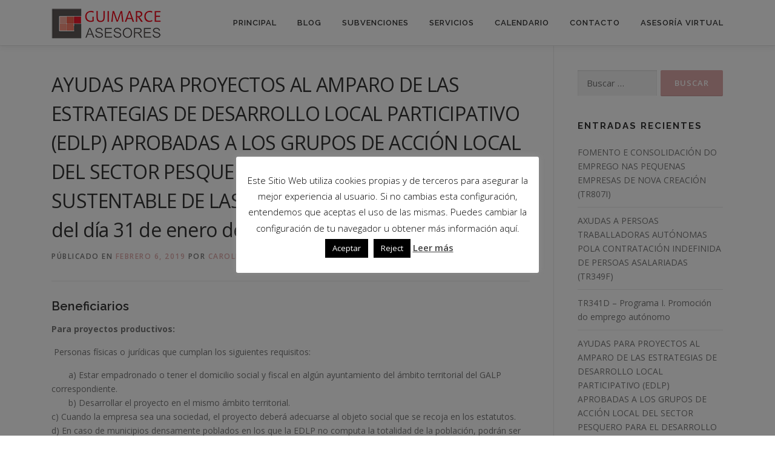

--- FILE ---
content_type: text/html; charset=UTF-8
request_url: https://www.guimarceasesores.com/ayudas-para-proyectos-al-amparo-de-las-estrategias-de-desarrollo-local-participativo-edlp-aprobadas-a-los-grupos-de-accion-local-del-sector-pesquero-para-el-desarrollo-sustentable-de-las-zonas-de-pe/
body_size: 16714
content:
<!DOCTYPE html>
<html lang="es">
<head>
<meta charset="UTF-8">
<meta name="viewport" content="width=device-width, initial-scale=1">
<link rel="profile" href="http://gmpg.org/xfn/11">
<title>AYUDAS PARA PROYECTOS AL AMPARO DE LAS ESTRATEGIAS DE DESARROLLO LOCAL PARTICIPATIVO (EDLP) APROBADAS A LOS GRUPOS DE ACCIÓN LOCAL DEL SECTOR PESQUERO PARA EL DESARROLLO SUSTENTABLE DE LAS ZONAS DE PESCA- DOG núm 22 del día 31 de enero de 2019 &#8211; PE155A. para el año 2019 &#8211; Guimarce Asesores</title>
<meta name='robots' content='max-image-preview:large' />
<link rel='dns-prefetch' href='//maps.googleapis.com' />
<link rel='dns-prefetch' href='//fonts.googleapis.com' />
<link rel="alternate" type="application/rss+xml" title="Guimarce Asesores &raquo; Feed" href="https://www.guimarceasesores.com/feed/" />
<link rel="alternate" type="application/rss+xml" title="Guimarce Asesores &raquo; Feed de los comentarios" href="https://www.guimarceasesores.com/comments/feed/" />
<link rel="alternate" title="oEmbed (JSON)" type="application/json+oembed" href="https://www.guimarceasesores.com/wp-json/oembed/1.0/embed?url=https%3A%2F%2Fwww.guimarceasesores.com%[base64]%2F" />
<link rel="alternate" title="oEmbed (XML)" type="text/xml+oembed" href="https://www.guimarceasesores.com/wp-json/oembed/1.0/embed?url=https%3A%2F%2Fwww.guimarceasesores.com%[base64]%2F&#038;format=xml" />
		<!-- This site uses the Google Analytics by ExactMetrics plugin v8.11.1 - Using Analytics tracking - https://www.exactmetrics.com/ -->
		<!-- Nota: ExactMetrics no está actualmente configurado en este sitio. El dueño del sitio necesita identificarse usando su cuenta de Google Analytics en el panel de ajustes de ExactMetrics. -->
					<!-- No tracking code set -->
				<!-- / Google Analytics by ExactMetrics -->
		<style id='wp-img-auto-sizes-contain-inline-css' type='text/css'>
img:is([sizes=auto i],[sizes^="auto," i]){contain-intrinsic-size:3000px 1500px}
/*# sourceURL=wp-img-auto-sizes-contain-inline-css */
</style>
<style id='wp-emoji-styles-inline-css' type='text/css'>

	img.wp-smiley, img.emoji {
		display: inline !important;
		border: none !important;
		box-shadow: none !important;
		height: 1em !important;
		width: 1em !important;
		margin: 0 0.07em !important;
		vertical-align: -0.1em !important;
		background: none !important;
		padding: 0 !important;
	}
/*# sourceURL=wp-emoji-styles-inline-css */
</style>
<link rel='stylesheet' id='wp-block-library-css' href='https://www.guimarceasesores.com/wp-includes/css/dist/block-library/style.min.css?ver=6.9' type='text/css' media='all' />
<style id='wp-block-library-theme-inline-css' type='text/css'>
.wp-block-audio :where(figcaption){color:#555;font-size:13px;text-align:center}.is-dark-theme .wp-block-audio :where(figcaption){color:#ffffffa6}.wp-block-audio{margin:0 0 1em}.wp-block-code{border:1px solid #ccc;border-radius:4px;font-family:Menlo,Consolas,monaco,monospace;padding:.8em 1em}.wp-block-embed :where(figcaption){color:#555;font-size:13px;text-align:center}.is-dark-theme .wp-block-embed :where(figcaption){color:#ffffffa6}.wp-block-embed{margin:0 0 1em}.blocks-gallery-caption{color:#555;font-size:13px;text-align:center}.is-dark-theme .blocks-gallery-caption{color:#ffffffa6}:root :where(.wp-block-image figcaption){color:#555;font-size:13px;text-align:center}.is-dark-theme :root :where(.wp-block-image figcaption){color:#ffffffa6}.wp-block-image{margin:0 0 1em}.wp-block-pullquote{border-bottom:4px solid;border-top:4px solid;color:currentColor;margin-bottom:1.75em}.wp-block-pullquote :where(cite),.wp-block-pullquote :where(footer),.wp-block-pullquote__citation{color:currentColor;font-size:.8125em;font-style:normal;text-transform:uppercase}.wp-block-quote{border-left:.25em solid;margin:0 0 1.75em;padding-left:1em}.wp-block-quote cite,.wp-block-quote footer{color:currentColor;font-size:.8125em;font-style:normal;position:relative}.wp-block-quote:where(.has-text-align-right){border-left:none;border-right:.25em solid;padding-left:0;padding-right:1em}.wp-block-quote:where(.has-text-align-center){border:none;padding-left:0}.wp-block-quote.is-large,.wp-block-quote.is-style-large,.wp-block-quote:where(.is-style-plain){border:none}.wp-block-search .wp-block-search__label{font-weight:700}.wp-block-search__button{border:1px solid #ccc;padding:.375em .625em}:where(.wp-block-group.has-background){padding:1.25em 2.375em}.wp-block-separator.has-css-opacity{opacity:.4}.wp-block-separator{border:none;border-bottom:2px solid;margin-left:auto;margin-right:auto}.wp-block-separator.has-alpha-channel-opacity{opacity:1}.wp-block-separator:not(.is-style-wide):not(.is-style-dots){width:100px}.wp-block-separator.has-background:not(.is-style-dots){border-bottom:none;height:1px}.wp-block-separator.has-background:not(.is-style-wide):not(.is-style-dots){height:2px}.wp-block-table{margin:0 0 1em}.wp-block-table td,.wp-block-table th{word-break:normal}.wp-block-table :where(figcaption){color:#555;font-size:13px;text-align:center}.is-dark-theme .wp-block-table :where(figcaption){color:#ffffffa6}.wp-block-video :where(figcaption){color:#555;font-size:13px;text-align:center}.is-dark-theme .wp-block-video :where(figcaption){color:#ffffffa6}.wp-block-video{margin:0 0 1em}:root :where(.wp-block-template-part.has-background){margin-bottom:0;margin-top:0;padding:1.25em 2.375em}
/*# sourceURL=/wp-includes/css/dist/block-library/theme.min.css */
</style>
<style id='classic-theme-styles-inline-css' type='text/css'>
/*! This file is auto-generated */
.wp-block-button__link{color:#fff;background-color:#32373c;border-radius:9999px;box-shadow:none;text-decoration:none;padding:calc(.667em + 2px) calc(1.333em + 2px);font-size:1.125em}.wp-block-file__button{background:#32373c;color:#fff;text-decoration:none}
/*# sourceURL=/wp-includes/css/classic-themes.min.css */
</style>
<style id='wppb-edit-profile-style-inline-css' type='text/css'>


/*# sourceURL=https://www.guimarceasesores.com/wp-content/plugins/profile-builder/assets/misc/gutenberg/blocks/build/edit-profile/style-index.css */
</style>
<style id='wppb-login-style-inline-css' type='text/css'>


/*# sourceURL=https://www.guimarceasesores.com/wp-content/plugins/profile-builder/assets/misc/gutenberg/blocks/build/login/style-index.css */
</style>
<style id='wppb-recover-password-style-inline-css' type='text/css'>


/*# sourceURL=https://www.guimarceasesores.com/wp-content/plugins/profile-builder/assets/misc/gutenberg/blocks/build/recover-password/style-index.css */
</style>
<style id='wppb-register-style-inline-css' type='text/css'>


/*# sourceURL=https://www.guimarceasesores.com/wp-content/plugins/profile-builder/assets/misc/gutenberg/blocks/build/register/style-index.css */
</style>
<style id='joinchat-button-style-inline-css' type='text/css'>
.wp-block-joinchat-button{border:none!important;text-align:center}.wp-block-joinchat-button figure{display:table;margin:0 auto;padding:0}.wp-block-joinchat-button figcaption{font:normal normal 400 .6em/2em var(--wp--preset--font-family--system-font,sans-serif);margin:0;padding:0}.wp-block-joinchat-button .joinchat-button__qr{background-color:#fff;border:6px solid #25d366;border-radius:30px;box-sizing:content-box;display:block;height:200px;margin:auto;overflow:hidden;padding:10px;width:200px}.wp-block-joinchat-button .joinchat-button__qr canvas,.wp-block-joinchat-button .joinchat-button__qr img{display:block;margin:auto}.wp-block-joinchat-button .joinchat-button__link{align-items:center;background-color:#25d366;border:6px solid #25d366;border-radius:30px;display:inline-flex;flex-flow:row nowrap;justify-content:center;line-height:1.25em;margin:0 auto;text-decoration:none}.wp-block-joinchat-button .joinchat-button__link:before{background:transparent var(--joinchat-ico) no-repeat center;background-size:100%;content:"";display:block;height:1.5em;margin:-.75em .75em -.75em 0;width:1.5em}.wp-block-joinchat-button figure+.joinchat-button__link{margin-top:10px}@media (orientation:landscape)and (min-height:481px),(orientation:portrait)and (min-width:481px){.wp-block-joinchat-button.joinchat-button--qr-only figure+.joinchat-button__link{display:none}}@media (max-width:480px),(orientation:landscape)and (max-height:480px){.wp-block-joinchat-button figure{display:none}}

/*# sourceURL=https://www.guimarceasesores.com/wp-content/plugins/creame-whatsapp-me/gutenberg/build/style-index.css */
</style>
<style id='global-styles-inline-css' type='text/css'>
:root{--wp--preset--aspect-ratio--square: 1;--wp--preset--aspect-ratio--4-3: 4/3;--wp--preset--aspect-ratio--3-4: 3/4;--wp--preset--aspect-ratio--3-2: 3/2;--wp--preset--aspect-ratio--2-3: 2/3;--wp--preset--aspect-ratio--16-9: 16/9;--wp--preset--aspect-ratio--9-16: 9/16;--wp--preset--color--black: #000000;--wp--preset--color--cyan-bluish-gray: #abb8c3;--wp--preset--color--white: #ffffff;--wp--preset--color--pale-pink: #f78da7;--wp--preset--color--vivid-red: #cf2e2e;--wp--preset--color--luminous-vivid-orange: #ff6900;--wp--preset--color--luminous-vivid-amber: #fcb900;--wp--preset--color--light-green-cyan: #7bdcb5;--wp--preset--color--vivid-green-cyan: #00d084;--wp--preset--color--pale-cyan-blue: #8ed1fc;--wp--preset--color--vivid-cyan-blue: #0693e3;--wp--preset--color--vivid-purple: #9b51e0;--wp--preset--gradient--vivid-cyan-blue-to-vivid-purple: linear-gradient(135deg,rgb(6,147,227) 0%,rgb(155,81,224) 100%);--wp--preset--gradient--light-green-cyan-to-vivid-green-cyan: linear-gradient(135deg,rgb(122,220,180) 0%,rgb(0,208,130) 100%);--wp--preset--gradient--luminous-vivid-amber-to-luminous-vivid-orange: linear-gradient(135deg,rgb(252,185,0) 0%,rgb(255,105,0) 100%);--wp--preset--gradient--luminous-vivid-orange-to-vivid-red: linear-gradient(135deg,rgb(255,105,0) 0%,rgb(207,46,46) 100%);--wp--preset--gradient--very-light-gray-to-cyan-bluish-gray: linear-gradient(135deg,rgb(238,238,238) 0%,rgb(169,184,195) 100%);--wp--preset--gradient--cool-to-warm-spectrum: linear-gradient(135deg,rgb(74,234,220) 0%,rgb(151,120,209) 20%,rgb(207,42,186) 40%,rgb(238,44,130) 60%,rgb(251,105,98) 80%,rgb(254,248,76) 100%);--wp--preset--gradient--blush-light-purple: linear-gradient(135deg,rgb(255,206,236) 0%,rgb(152,150,240) 100%);--wp--preset--gradient--blush-bordeaux: linear-gradient(135deg,rgb(254,205,165) 0%,rgb(254,45,45) 50%,rgb(107,0,62) 100%);--wp--preset--gradient--luminous-dusk: linear-gradient(135deg,rgb(255,203,112) 0%,rgb(199,81,192) 50%,rgb(65,88,208) 100%);--wp--preset--gradient--pale-ocean: linear-gradient(135deg,rgb(255,245,203) 0%,rgb(182,227,212) 50%,rgb(51,167,181) 100%);--wp--preset--gradient--electric-grass: linear-gradient(135deg,rgb(202,248,128) 0%,rgb(113,206,126) 100%);--wp--preset--gradient--midnight: linear-gradient(135deg,rgb(2,3,129) 0%,rgb(40,116,252) 100%);--wp--preset--font-size--small: 13px;--wp--preset--font-size--medium: 20px;--wp--preset--font-size--large: 36px;--wp--preset--font-size--x-large: 42px;--wp--preset--spacing--20: 0.44rem;--wp--preset--spacing--30: 0.67rem;--wp--preset--spacing--40: 1rem;--wp--preset--spacing--50: 1.5rem;--wp--preset--spacing--60: 2.25rem;--wp--preset--spacing--70: 3.38rem;--wp--preset--spacing--80: 5.06rem;--wp--preset--shadow--natural: 6px 6px 9px rgba(0, 0, 0, 0.2);--wp--preset--shadow--deep: 12px 12px 50px rgba(0, 0, 0, 0.4);--wp--preset--shadow--sharp: 6px 6px 0px rgba(0, 0, 0, 0.2);--wp--preset--shadow--outlined: 6px 6px 0px -3px rgb(255, 255, 255), 6px 6px rgb(0, 0, 0);--wp--preset--shadow--crisp: 6px 6px 0px rgb(0, 0, 0);}:where(.is-layout-flex){gap: 0.5em;}:where(.is-layout-grid){gap: 0.5em;}body .is-layout-flex{display: flex;}.is-layout-flex{flex-wrap: wrap;align-items: center;}.is-layout-flex > :is(*, div){margin: 0;}body .is-layout-grid{display: grid;}.is-layout-grid > :is(*, div){margin: 0;}:where(.wp-block-columns.is-layout-flex){gap: 2em;}:where(.wp-block-columns.is-layout-grid){gap: 2em;}:where(.wp-block-post-template.is-layout-flex){gap: 1.25em;}:where(.wp-block-post-template.is-layout-grid){gap: 1.25em;}.has-black-color{color: var(--wp--preset--color--black) !important;}.has-cyan-bluish-gray-color{color: var(--wp--preset--color--cyan-bluish-gray) !important;}.has-white-color{color: var(--wp--preset--color--white) !important;}.has-pale-pink-color{color: var(--wp--preset--color--pale-pink) !important;}.has-vivid-red-color{color: var(--wp--preset--color--vivid-red) !important;}.has-luminous-vivid-orange-color{color: var(--wp--preset--color--luminous-vivid-orange) !important;}.has-luminous-vivid-amber-color{color: var(--wp--preset--color--luminous-vivid-amber) !important;}.has-light-green-cyan-color{color: var(--wp--preset--color--light-green-cyan) !important;}.has-vivid-green-cyan-color{color: var(--wp--preset--color--vivid-green-cyan) !important;}.has-pale-cyan-blue-color{color: var(--wp--preset--color--pale-cyan-blue) !important;}.has-vivid-cyan-blue-color{color: var(--wp--preset--color--vivid-cyan-blue) !important;}.has-vivid-purple-color{color: var(--wp--preset--color--vivid-purple) !important;}.has-black-background-color{background-color: var(--wp--preset--color--black) !important;}.has-cyan-bluish-gray-background-color{background-color: var(--wp--preset--color--cyan-bluish-gray) !important;}.has-white-background-color{background-color: var(--wp--preset--color--white) !important;}.has-pale-pink-background-color{background-color: var(--wp--preset--color--pale-pink) !important;}.has-vivid-red-background-color{background-color: var(--wp--preset--color--vivid-red) !important;}.has-luminous-vivid-orange-background-color{background-color: var(--wp--preset--color--luminous-vivid-orange) !important;}.has-luminous-vivid-amber-background-color{background-color: var(--wp--preset--color--luminous-vivid-amber) !important;}.has-light-green-cyan-background-color{background-color: var(--wp--preset--color--light-green-cyan) !important;}.has-vivid-green-cyan-background-color{background-color: var(--wp--preset--color--vivid-green-cyan) !important;}.has-pale-cyan-blue-background-color{background-color: var(--wp--preset--color--pale-cyan-blue) !important;}.has-vivid-cyan-blue-background-color{background-color: var(--wp--preset--color--vivid-cyan-blue) !important;}.has-vivid-purple-background-color{background-color: var(--wp--preset--color--vivid-purple) !important;}.has-black-border-color{border-color: var(--wp--preset--color--black) !important;}.has-cyan-bluish-gray-border-color{border-color: var(--wp--preset--color--cyan-bluish-gray) !important;}.has-white-border-color{border-color: var(--wp--preset--color--white) !important;}.has-pale-pink-border-color{border-color: var(--wp--preset--color--pale-pink) !important;}.has-vivid-red-border-color{border-color: var(--wp--preset--color--vivid-red) !important;}.has-luminous-vivid-orange-border-color{border-color: var(--wp--preset--color--luminous-vivid-orange) !important;}.has-luminous-vivid-amber-border-color{border-color: var(--wp--preset--color--luminous-vivid-amber) !important;}.has-light-green-cyan-border-color{border-color: var(--wp--preset--color--light-green-cyan) !important;}.has-vivid-green-cyan-border-color{border-color: var(--wp--preset--color--vivid-green-cyan) !important;}.has-pale-cyan-blue-border-color{border-color: var(--wp--preset--color--pale-cyan-blue) !important;}.has-vivid-cyan-blue-border-color{border-color: var(--wp--preset--color--vivid-cyan-blue) !important;}.has-vivid-purple-border-color{border-color: var(--wp--preset--color--vivid-purple) !important;}.has-vivid-cyan-blue-to-vivid-purple-gradient-background{background: var(--wp--preset--gradient--vivid-cyan-blue-to-vivid-purple) !important;}.has-light-green-cyan-to-vivid-green-cyan-gradient-background{background: var(--wp--preset--gradient--light-green-cyan-to-vivid-green-cyan) !important;}.has-luminous-vivid-amber-to-luminous-vivid-orange-gradient-background{background: var(--wp--preset--gradient--luminous-vivid-amber-to-luminous-vivid-orange) !important;}.has-luminous-vivid-orange-to-vivid-red-gradient-background{background: var(--wp--preset--gradient--luminous-vivid-orange-to-vivid-red) !important;}.has-very-light-gray-to-cyan-bluish-gray-gradient-background{background: var(--wp--preset--gradient--very-light-gray-to-cyan-bluish-gray) !important;}.has-cool-to-warm-spectrum-gradient-background{background: var(--wp--preset--gradient--cool-to-warm-spectrum) !important;}.has-blush-light-purple-gradient-background{background: var(--wp--preset--gradient--blush-light-purple) !important;}.has-blush-bordeaux-gradient-background{background: var(--wp--preset--gradient--blush-bordeaux) !important;}.has-luminous-dusk-gradient-background{background: var(--wp--preset--gradient--luminous-dusk) !important;}.has-pale-ocean-gradient-background{background: var(--wp--preset--gradient--pale-ocean) !important;}.has-electric-grass-gradient-background{background: var(--wp--preset--gradient--electric-grass) !important;}.has-midnight-gradient-background{background: var(--wp--preset--gradient--midnight) !important;}.has-small-font-size{font-size: var(--wp--preset--font-size--small) !important;}.has-medium-font-size{font-size: var(--wp--preset--font-size--medium) !important;}.has-large-font-size{font-size: var(--wp--preset--font-size--large) !important;}.has-x-large-font-size{font-size: var(--wp--preset--font-size--x-large) !important;}
:where(.wp-block-post-template.is-layout-flex){gap: 1.25em;}:where(.wp-block-post-template.is-layout-grid){gap: 1.25em;}
:where(.wp-block-term-template.is-layout-flex){gap: 1.25em;}:where(.wp-block-term-template.is-layout-grid){gap: 1.25em;}
:where(.wp-block-columns.is-layout-flex){gap: 2em;}:where(.wp-block-columns.is-layout-grid){gap: 2em;}
:root :where(.wp-block-pullquote){font-size: 1.5em;line-height: 1.6;}
/*# sourceURL=global-styles-inline-css */
</style>
<link rel='stylesheet' id='contact-form-7-css' href='https://www.guimarceasesores.com/wp-content/plugins/contact-form-7/includes/css/styles.css?ver=6.1.4' type='text/css' media='all' />
<link rel='stylesheet' id='cookie-law-info-css' href='https://www.guimarceasesores.com/wp-content/plugins/cookie-law-info/legacy/public/css/cookie-law-info-public.css?ver=3.3.9.1' type='text/css' media='all' />
<link rel='stylesheet' id='cookie-law-info-gdpr-css' href='https://www.guimarceasesores.com/wp-content/plugins/cookie-law-info/legacy/public/css/cookie-law-info-gdpr.css?ver=3.3.9.1' type='text/css' media='all' />
<link rel='stylesheet' id='dashicons-css' href='https://www.guimarceasesores.com/wp-includes/css/dashicons.min.css?ver=6.9' type='text/css' media='all' />
<link rel='stylesheet' id='thickbox-css' href='https://www.guimarceasesores.com/wp-includes/js/thickbox/thickbox.css?ver=6.9' type='text/css' media='all' />
<link rel='stylesheet' id='ecwd-popup-style-css' href='https://www.guimarceasesores.com/wp-content/plugins/event-calendar-wd/css/ecwd_popup.css?ver=1.1.55_58d8ce2c27bdb' type='text/css' media='all' />
<link rel='stylesheet' id='ecwd_font-awesome-css' href='https://www.guimarceasesores.com/wp-content/plugins/event-calendar-wd/css/font-awesome/font-awesome.css?ver=1.1.55_58d8ce2c27bdb' type='text/css' media='all' />
<link rel='stylesheet' id='ecwd-public-css' href='https://www.guimarceasesores.com/wp-content/plugins/event-calendar-wd/css/style.css?ver=1.1.55_58d8ce2c27bdb' type='text/css' media='all' />
<link rel='stylesheet' id='onepress-fonts-css' href='https://fonts.googleapis.com/css?family=Raleway%3A400%2C500%2C600%2C700%2C300%2C100%2C800%2C900%7COpen+Sans%3A400%2C300%2C300italic%2C400italic%2C600%2C600italic%2C700%2C700italic&#038;subset=latin%2Clatin-ext&#038;display=swap&#038;ver=2.3.16' type='text/css' media='all' />
<link rel='stylesheet' id='onepress-animate-css' href='https://www.guimarceasesores.com/wp-content/themes/onepress/assets/css/animate.min.css?ver=2.3.16' type='text/css' media='all' />
<link rel='stylesheet' id='onepress-fa-css' href='https://www.guimarceasesores.com/wp-content/themes/onepress/assets/fontawesome-v6/css/all.min.css?ver=6.5.1' type='text/css' media='all' />
<link rel='stylesheet' id='onepress-fa-shims-css' href='https://www.guimarceasesores.com/wp-content/themes/onepress/assets/fontawesome-v6/css/v4-shims.min.css?ver=6.5.1' type='text/css' media='all' />
<link rel='stylesheet' id='onepress-bootstrap-css' href='https://www.guimarceasesores.com/wp-content/themes/onepress/assets/css/bootstrap.min.css?ver=2.3.16' type='text/css' media='all' />
<link rel='stylesheet' id='onepress-style-css' href='https://www.guimarceasesores.com/wp-content/themes/onepress/style.css?ver=6.9' type='text/css' media='all' />
<style id='onepress-style-inline-css' type='text/css'>
#main .video-section section.hero-slideshow-wrapper{background:transparent}.hero-slideshow-wrapper:after{position:absolute;top:0px;left:0px;width:100%;height:100%;background-color:rgba(0,0,0,0.3);display:block;content:""}#parallax-hero .jarallax-container .parallax-bg:before{background-color:rgba(0,0,0,0.3)}.body-desktop .parallax-hero .hero-slideshow-wrapper:after{display:none!important}#parallax-hero>.parallax-bg::before{background-color:rgba(0,0,0,0.3);opacity:1}.body-desktop .parallax-hero .hero-slideshow-wrapper:after{display:none!important}a,.screen-reader-text:hover,.screen-reader-text:active,.screen-reader-text:focus,.header-social a,.onepress-menu a:hover,.onepress-menu ul li a:hover,.onepress-menu li.onepress-current-item>a,.onepress-menu ul li.current-menu-item>a,.onepress-menu>li a.menu-actived,.onepress-menu.onepress-menu-mobile li.onepress-current-item>a,.site-footer a,.site-footer .footer-social a:hover,.site-footer .btt a:hover,.highlight,#comments .comment .comment-wrapper .comment-meta .comment-time:hover,#comments .comment .comment-wrapper .comment-meta .comment-reply-link:hover,#comments .comment .comment-wrapper .comment-meta .comment-edit-link:hover,.btn-theme-primary-outline,.sidebar .widget a:hover,.section-services .service-item .service-image i,.counter_item .counter__number,.team-member .member-thumb .member-profile a:hover,.icon-background-default{color:#dda8a8}input[type="reset"],input[type="submit"],input[type="submit"],input[type="reset"]:hover,input[type="submit"]:hover,input[type="submit"]:hover .nav-links a:hover,.btn-theme-primary,.btn-theme-primary-outline:hover,.section-testimonials .card-theme-primary,.woocommerce #respond input#submit,.woocommerce a.button,.woocommerce button.button,.woocommerce input.button,.woocommerce button.button.alt,.pirate-forms-submit-button,.pirate-forms-submit-button:hover,input[type="reset"],input[type="submit"],input[type="submit"],.pirate-forms-submit-button,.contact-form div.wpforms-container-full .wpforms-form .wpforms-submit,.contact-form div.wpforms-container-full .wpforms-form .wpforms-submit:hover,.nav-links a:hover,.nav-links a.current,.nav-links .page-numbers:hover,.nav-links .page-numbers.current{background:#dda8a8}.btn-theme-primary-outline,.btn-theme-primary-outline:hover,.pricing__item:hover,.section-testimonials .card-theme-primary,.entry-content blockquote{border-color:#dda8a8}.site-footer{background-color:#661717}.site-footer .footer-connect .follow-heading,.site-footer .footer-social a{color:rgba(255,255,255,0.9)}.site-footer .site-info,.site-footer .btt a{background-color:#a82121}.site-footer .site-info{color:rgba(255,255,255,0.7)}.site-footer .btt a,.site-footer .site-info a{color:rgba(255,255,255,0.9)}#footer-widgets{background-color:#f2c6c6}.gallery-carousel .g-item{padding:0px 1px}.gallery-carousel-wrap{margin-left:-1px;margin-right:-1px}.gallery-grid .g-item,.gallery-masonry .g-item .inner{padding:1px}.gallery-grid-wrap,.gallery-masonry-wrap{margin-left:-1px;margin-right:-1px}.gallery-justified-wrap{margin-left:-2px;margin-right:-2px}
/*# sourceURL=onepress-style-inline-css */
</style>
<link rel='stylesheet' id='onepress-gallery-lightgallery-css' href='https://www.guimarceasesores.com/wp-content/themes/onepress/assets/css/lightgallery.css?ver=6.9' type='text/css' media='all' />
<link rel='stylesheet' id='onepress-plus-style-css' href='https://www.guimarceasesores.com/wp-content/plugins/onepress-plus/onepress-plus.css?ver=2.1.8' type='text/css' media='all' />
<link rel='stylesheet' id='wppb_stylesheet-css' href='https://www.guimarceasesores.com/wp-content/plugins/profile-builder/assets/css/style-front-end.css?ver=3.15.2' type='text/css' media='all' />
<script type="text/javascript" id="jquery-core-js-extra">
/* <![CDATA[ */
var OnePress_Plus = {"ajax_url":"https://www.guimarceasesores.com/wp-admin/admin-ajax.php","browser_warning":" Your browser does not support the video tag. I suggest you upgrade your browser."};
//# sourceURL=jquery-core-js-extra
/* ]]> */
</script>
<script type="text/javascript" src="https://www.guimarceasesores.com/wp-includes/js/jquery/jquery.min.js?ver=3.7.1" id="jquery-core-js"></script>
<script type="text/javascript" src="https://www.guimarceasesores.com/wp-includes/js/jquery/jquery-migrate.min.js?ver=3.4.1" id="jquery-migrate-js"></script>
<script type="text/javascript" id="cookie-law-info-js-extra">
/* <![CDATA[ */
var Cli_Data = {"nn_cookie_ids":[],"cookielist":[],"non_necessary_cookies":[],"ccpaEnabled":"","ccpaRegionBased":"","ccpaBarEnabled":"","strictlyEnabled":["necessary","obligatoire"],"ccpaType":"gdpr","js_blocking":"","custom_integration":"","triggerDomRefresh":"","secure_cookies":""};
var cli_cookiebar_settings = {"animate_speed_hide":"500","animate_speed_show":"500","background":"#fff","border":"#444","border_on":"","button_1_button_colour":"#000","button_1_button_hover":"#000000","button_1_link_colour":"#fff","button_1_as_button":"1","button_1_new_win":"","button_2_button_colour":"#333","button_2_button_hover":"#292929","button_2_link_colour":"#444","button_2_as_button":"","button_2_hidebar":"1","button_3_button_colour":"#000","button_3_button_hover":"#000000","button_3_link_colour":"#fff","button_3_as_button":"1","button_3_new_win":"1","button_4_button_colour":"#000","button_4_button_hover":"#000000","button_4_link_colour":"#fff","button_4_as_button":"1","button_7_button_colour":"#61a229","button_7_button_hover":"#4e8221","button_7_link_colour":"#fff","button_7_as_button":"1","button_7_new_win":"","font_family":"inherit","header_fix":"","notify_animate_hide":"","notify_animate_show":"1","notify_div_id":"#cookie-law-info-bar","notify_position_horizontal":"right","notify_position_vertical":"bottom","scroll_close":"","scroll_close_reload":"","accept_close_reload":"","reject_close_reload":"","showagain_tab":"1","showagain_background":"#fff","showagain_border":"#000","showagain_div_id":"#cookie-law-info-again","showagain_x_position":"100px","text":"#000","show_once_yn":"1","show_once":"10000","logging_on":"","as_popup":"","popup_overlay":"1","bar_heading_text":"","cookie_bar_as":"popup","popup_showagain_position":"bottom-right","widget_position":"left"};
var log_object = {"ajax_url":"https://www.guimarceasesores.com/wp-admin/admin-ajax.php"};
//# sourceURL=cookie-law-info-js-extra
/* ]]> */
</script>
<script type="text/javascript" src="https://www.guimarceasesores.com/wp-content/plugins/cookie-law-info/legacy/public/js/cookie-law-info-public.js?ver=3.3.9.1" id="cookie-law-info-js"></script>
<script type="text/javascript" id="utils-js-extra">
/* <![CDATA[ */
var userSettings = {"url":"/","uid":"0","time":"1768984003","secure":"1"};
//# sourceURL=utils-js-extra
/* ]]> */
</script>
<script type="text/javascript" src="https://www.guimarceasesores.com/wp-includes/js/utils.min.js?ver=6.9" id="utils-js"></script>
<script type="text/javascript" id="sp-cdm-link-js-extra">
/* <![CDATA[ */
var sp_cdm_link = {"ajax":"https://www.guimarceasesores.com/wp-admin/admin-ajax.php"};
//# sourceURL=sp-cdm-link-js-extra
/* ]]> */
</script>
<script type="text/javascript" src="https://www.guimarceasesores.com/wp-content/plugins/sp-client-document-manager/integrated/sp-cdm-link/js/scripts.js?ver=6.9" id="sp-cdm-link-js"></script>
<script type="text/javascript" id="sp-cdm-media-js-extra">
/* <![CDATA[ */
var sp_cdm_media = {"ajax":"https://www.guimarceasesores.com/wp-admin/admin-ajax.php"};
//# sourceURL=sp-cdm-media-js-extra
/* ]]> */
</script>
<script type="text/javascript" src="https://www.guimarceasesores.com/wp-content/plugins/sp-client-document-manager/integrated/sp-cdm-media/js/scripts.js?ver=6.9" id="sp-cdm-media-js"></script>
<link rel="https://api.w.org/" href="https://www.guimarceasesores.com/wp-json/" /><link rel="alternate" title="JSON" type="application/json" href="https://www.guimarceasesores.com/wp-json/wp/v2/posts/1738" /><link rel="EditURI" type="application/rsd+xml" title="RSD" href="https://www.guimarceasesores.com/xmlrpc.php?rsd" />
<meta name="generator" content="WordPress 6.9" />
<link rel="canonical" href="https://www.guimarceasesores.com/ayudas-para-proyectos-al-amparo-de-las-estrategias-de-desarrollo-local-participativo-edlp-aprobadas-a-los-grupos-de-accion-local-del-sector-pesquero-para-el-desarrollo-sustentable-de-las-zonas-de-pe/" />
<link rel='shortlink' href='https://www.guimarceasesores.com/?p=1738' />
         <style type="text/css">
		  /* SP Client Document Manager Customizer Styles */

	
	





			 			 /* SP Client Document Manager Customizer Styles */ 
         </style>
    <meta name="generator" content="Elementor 3.34.2; features: additional_custom_breakpoints; settings: css_print_method-external, google_font-enabled, font_display-auto">
<style type="text/css">.recentcomments a{display:inline !important;padding:0 !important;margin:0 !important;}</style>			<style>
				.e-con.e-parent:nth-of-type(n+4):not(.e-lazyloaded):not(.e-no-lazyload),
				.e-con.e-parent:nth-of-type(n+4):not(.e-lazyloaded):not(.e-no-lazyload) * {
					background-image: none !important;
				}
				@media screen and (max-height: 1024px) {
					.e-con.e-parent:nth-of-type(n+3):not(.e-lazyloaded):not(.e-no-lazyload),
					.e-con.e-parent:nth-of-type(n+3):not(.e-lazyloaded):not(.e-no-lazyload) * {
						background-image: none !important;
					}
				}
				@media screen and (max-height: 640px) {
					.e-con.e-parent:nth-of-type(n+2):not(.e-lazyloaded):not(.e-no-lazyload),
					.e-con.e-parent:nth-of-type(n+2):not(.e-lazyloaded):not(.e-no-lazyload) * {
						background-image: none !important;
					}
				}
			</style>
			<link rel="icon" href="https://www.guimarceasesores.com/wp-content/uploads/2017/12/cropped-H0OTV97k-32x32.jpeg" sizes="32x32" />
<link rel="icon" href="https://www.guimarceasesores.com/wp-content/uploads/2017/12/cropped-H0OTV97k-192x192.jpeg" sizes="192x192" />
<link rel="apple-touch-icon" href="https://www.guimarceasesores.com/wp-content/uploads/2017/12/cropped-H0OTV97k-180x180.jpeg" />
<meta name="msapplication-TileImage" content="https://www.guimarceasesores.com/wp-content/uploads/2017/12/cropped-H0OTV97k-270x270.jpeg" />
</head>

<body class="wp-singular post-template-default single single-post postid-1738 single-format-standard wp-custom-logo wp-theme-onepress   ecwd-theme-onepress group-blog site-header-sticky site-header-transparent elementor-default elementor-kit-1758">
<div id="page" class="hfeed site">
	<a class="skip-link screen-reader-text" href="#content">Saltar al contenido</a>
	<div id="header-section" class="h-on-top no-transparent">		<header id="masthead" class="site-header header-contained is-sticky no-scroll no-t h-on-top" role="banner">
			<div class="container">
				<div class="site-branding">
					<div class="site-brand-inner has-logo-img no-desc"><div class="site-logo-div"><a href="https://www.guimarceasesores.com/" class="custom-logo-link  no-t-logo" rel="home" itemprop="url"><img width="182" height="50" src="https://www.guimarceasesores.com/wp-content/uploads/2017/12/logotipo-guimarce-asesores.png" class="custom-logo" alt="Guimarce Asesores" itemprop="logo" decoding="async" /></a></div></div>				</div>
				<div class="header-right-wrapper">
					<a href="#0" id="nav-toggle">Menú<span></span></a>
					<nav id="site-navigation" class="main-navigation" role="navigation">
						<ul class="onepress-menu">
							<li id="menu-item-1307" class="menu-item menu-item-type-post_type menu-item-object-page menu-item-home menu-item-1307"><a href="https://www.guimarceasesores.com/">Principal</a></li>
<li id="menu-item-1306" class="menu-item menu-item-type-post_type menu-item-object-page current_page_parent menu-item-has-children menu-item-1306"><a href="https://www.guimarceasesores.com/news/">Blog</a>
<ul class="sub-menu">
	<li id="menu-item-1309" class="menu-item menu-item-type-taxonomy menu-item-object-category menu-item-1309"><a href="https://www.guimarceasesores.com/category/empresas/">Empresas</a></li>
	<li id="menu-item-1308" class="menu-item menu-item-type-taxonomy menu-item-object-category menu-item-1308"><a href="https://www.guimarceasesores.com/category/laboral/">Laboral</a></li>
	<li id="menu-item-1310" class="menu-item menu-item-type-taxonomy menu-item-object-category menu-item-1310"><a href="https://www.guimarceasesores.com/category/fiscal/">Fiscal</a></li>
	<li id="menu-item-1311" class="menu-item menu-item-type-taxonomy menu-item-object-category menu-item-1311"><a href="https://www.guimarceasesores.com/category/contable/">Contable</a></li>
</ul>
</li>
<li id="menu-item-1737" class="menu-item menu-item-type-taxonomy menu-item-object-category current-post-ancestor current-menu-parent current-post-parent menu-item-1737"><a href="https://www.guimarceasesores.com/category/subvenciones/">Subvenciones</a></li>
<li id="menu-item-1341" class="menu-item menu-item-type-post_type menu-item-object-page menu-item-1341"><a href="https://www.guimarceasesores.com/servicios/">Servicios</a></li>
<li id="menu-item-1325" class="menu-item menu-item-type-post_type menu-item-object-page menu-item-1325"><a href="https://www.guimarceasesores.com/calendario/">Calendario</a></li>
<li id="menu-item-1340" class="menu-item menu-item-type-post_type menu-item-object-page menu-item-1340"><a href="https://www.guimarceasesores.com/contacto/">Contacto</a></li>
<li id="menu-item-1634" class="menu-item menu-item-type-custom menu-item-object-custom menu-item-has-children menu-item-1634"><a href="#">Asesoría virtual</a>
<ul class="sub-menu">
	<li id="menu-item-1677" class="menu-item menu-item-type-post_type menu-item-object-page menu-item-1677"><a href="https://www.guimarceasesores.com/login-2/">Login</a></li>
	<li id="menu-item-1678" class="menu-item menu-item-type-post_type menu-item-object-page menu-item-1678"><a href="https://www.guimarceasesores.com/password-reset/">Recuperar contraseña</a></li>
	<li id="menu-item-1637" class="menu-item menu-item-type-post_type menu-item-object-page menu-item-1637"><a href="https://www.guimarceasesores.com/perfil/">Perfil</a></li>
	<li id="menu-item-1594" class="menu-item menu-item-type-post_type menu-item-object-page menu-item-1594"><a href="https://www.guimarceasesores.com/directorio/">Documentos</a></li>
</ul>
</li>
						</ul>
					</nav>

				</div>
			</div>
		</header>
		</div>
	<div id="content" class="site-content">

		
		<div id="content-inside" class="container right-sidebar">
			<div id="primary" class="content-area">
				<main id="main" class="site-main" role="main">

				
					<article id="post-1738" class="post-1738 post type-post status-publish format-standard has-post-thumbnail hentry category-subvenciones">
	<header class="entry-header">
		<h1 class="entry-title">AYUDAS PARA PROYECTOS AL AMPARO DE LAS ESTRATEGIAS DE DESARROLLO LOCAL PARTICIPATIVO (EDLP) APROBADAS A LOS GRUPOS DE ACCIÓN LOCAL DEL SECTOR PESQUERO PARA EL DESARROLLO SUSTENTABLE DE LAS ZONAS DE PESCA- DOG núm 22 del día 31 de enero de 2019 &#8211; PE155A. para el año 2019</h1>        		<div class="entry-meta">
			<span class="posted-on">Públicado en <a href="https://www.guimarceasesores.com/ayudas-para-proyectos-al-amparo-de-las-estrategias-de-desarrollo-local-participativo-edlp-aprobadas-a-los-grupos-de-accion-local-del-sector-pesquero-para-el-desarrollo-sustentable-de-las-zonas-de-pe/" rel="bookmark"><time class="entry-date published updated" datetime="2019-02-06T10:59:04+00:00">febrero 6, 2019</time></a></span><span class="byline"> por <span class="author vcard"><a  rel="author" class="url fn n" href="https://www.guimarceasesores.com/author/carolinag/">Carolina Guimerans</a></span></span>		</div>
        	</header>

    
	<div class="entry-content">
		<h3><span>Beneficiarios</span></h3>
<p><span><strong>Para proyectos productivos:</strong></span></p>
<p><span> Personas físicas o jurídicas que cumplan los siguientes requisitos: </span></p>
<p><span>       a) Estar empadronado o tener el domicilio social y fiscal en algún ayuntamiento del ámbito territorial del GALP correspondiente.</span><br />
<span>       b) Desarrollar el proyecto en el mismo ámbito territorial.<br />
c) Cuando la empresa sea una sociedad, el proyecto deberá adecuarse al objeto social que se recoja en los estatutos.<br />
d) En caso de municipios densamente poblados en los que la EDLP no computa la totalidad de la población, podrán ser beneficiarios: </span><br />
<span>         1º Las personas jurídicas y las personas físicas integrantes del sector pesquero y sus familias. </span><br />
<span>         2º Las entidades públicas locales cuyos proyectos están dirigidos a la población integrante del sector pesquero o que presenten beneficios para el resto del territorio de la zona pesquera. </span><br />
<span>       e) Ser pymes </span></p>
<p><span><strong>Para proyectos no productivos</strong></span></p>
<p><span>  a)</span><span> Cofradías de pescadores y sus federaciones </span><br />
<span>      b) Asociaciones profesionales del sector pesquero y sus federaciones </span><br />
<span>      c) Entidades sin ánimo de lucro integradas solo por cofradías de pescadores y/o asociaciones del sector pesquero. </span><br />
<span>      d) Entidades públicas locales e) Asociaciones declaradas de utilidad pública f) Entidades sin ánimo de lucro que tengas entre sus objetivos: fomentar las actividades náuticas, promocionar los productos pesqueros del territorio, fomentar el ambiente marino y costero, promover el patrimonio cultural marítimo pesquero</span></p>
<p>&nbsp;</p>
<h3><span>Proyectos Subvencionables</span></h3>
<p><span>Proyectos que cumplan alguno de los siguientes objetivos:</p>
<p>a) Aumento del valor, creación de empleo, atracción de la juventud y promoción de la innovación en todas las fases de la cadena de suministración de los productos de la pesca y de la acuicultura<br />
b) Apoyo a la diversificación dentro o fuera del sector de la pesca comercial, el aprendizaje permanente y la creación del empleo en las zonas pesqueras y acuicolas.<br />
c) Impulso y aprovechamiento del patrimonio ambiental de las zonas pesqueras y acuícolas, incluidas las operaciones de mitigación del cambio climático.<br />
d) Fomento del bienestar social y del patrimonio cultural de las zonas pesqueras y acuícolas, incluido el patrimonio cultural pesquero, acuícola y marítimo.<br />
e) Refuerzo del papel de las comunidades pesqueras en el desarrollo local y de gobernanza de los recursos pesqueros y actividades marítimas locales.</p>
<p>Los Proyectos que tengan encuadramiento en la Estrategia de desarrollo local de cada EDLP  y se clasificarán en: </span></p>
<p><span><strong>a) Proyectos productivos:</strong> aquellos que supongan la realización de una actividad económica con fin lucrativo y que creen o mantengan un nivel de empleo.</span></p>
<p><span>  <strong>b) Proyectos no productivos: </strong>los que tengan un interés público o colectivo y no supongan inicio o desarrollo de actividad económica.</span></p>
<p><span>Los proyectos deberán cumplir los siguientes requisitos:</span></p>
<p><span>1.- Contribuir a los objetivos de la estrategia de desarrollo local participativo aprobada por la zona pesquera donde se vayan a desarrollar.</span><br />
<span>2.- Estar localizados en el ámbito territorial elegible de cada GALP</span><br />
<span>3.- ser viables técnica y económicamente.</span><br />
<span>4.- Ajustarse a la normativa sectorial que resulte de aplicación  para cada tipo de proyecto.</span></p>
<p><span>             <strong>*OBLIGACIONES DEL BENEFICIARIO:</strong></span></p>
<p><span>&#8211; Mantener el destino de la inversión en infraestructuras o inversiones productivas durante 5 años posteriores a la fecha de resolución del pago final de la subvención o de 3 años en caso de mantenimiento de inversiones o puestos de trabajo creados por las pymes.</span></p>
<h3><span>Gastos Subvencionables</span></h3>
<p><span>Los gastos subvencionables son los costes efectivamente asumidos por el perceptor de una subvención y que se ajusten a los siguientes requisitos: </span></p>
<p><span>* Contraerse a lo largo de duración de la acción </span><br />
<span>* Ser pagados por la persona beneficiaria con anterioridad a la finalización del plazo de justificación. </span><br />
<span>* Consignarse el presupuesto estimado total del proyecto.</span><br />
<span>* Ser necesarios para la ejecución de las actuaciones objeto de la subvención.<br />
* Ser identificables y verificables.<br />
* Cumplir con lo dispuesto en la legislación fiscal<br />
* Ser razonables y justificados y cumplan con el principio de buena gestión financiera.<br />
* No haberse iniciado antes de la presentación de la solicitud de ayuda.<br />
</span></p>
<p><span>Se admiten gastos de proyectos técnicos, estudios técnicos de validación de proyectos y dirección de obra hasta un 12% del gasto de inversión total</span></p>
<p><strong>  </strong></p>
<h3><span>Plazo de Presentación de Solicitudes</span></h3>
<ul>
<li style="list-style-type: none;">
<ul>
<li style="list-style-type: none;">
<ul>
<li><span><strong>1 de marzo de 2020</strong>.</span></li>
</ul>
</li>
</ul>
</li>
</ul>
<p><span>Con las solicitudes presentadas hasta el 1 de marzo de cada año podrá realizarse, para cada GALP, una primera fase de adjudicación de ayudas. De no agotarse el crédito para la anualidad correspondiente, podrá realizarse una nueva fase de presentación de solicitudes hasta el 1 de septiembre.</span></p>
<p><span>Presentación electrónica obligatoria para personas jurídicas de carácter privado</span></p>
<p>&nbsp;</p>
<h3><span>Plazo de Realización de la Actividad Subvencionable</span></h3>
<p><span>Desde la fecha de presentación de la solicitud hasta el 31 de octubre de 2019.</span></p>
<h3><span>Cuantía Subvencionable</span></h3>
<p><span>Para proyectos productivos:</span></p>
<p><span>&#8211; 50 % sobre inversiones productivas.</span></p>
<p><span>&#8211; En caso de operaciones vinculadas a la pesca costera artesanal la ayuda podrá ser hasta el 80%<br />
</span></p>
<p><span>&#8211; En caso de cofradías de pescadores y asociaciones profesionales del sector pesquero, para los proyectos productivos la ayuda no superará el 80% de la inversión</span></p>
<p><span>Para proyectos no productivos:</span></p>
<p><span>&#8211; 50 % del gasto subvencionable</span></p>
<p><span>&#8211;  Pueden llegar al 100 % en caso de que el proyecto responda a intereses colectivos, beneficiario colectivo y ofrecer acceso público al resultado.</span></p>
<p>&nbsp;</p>
<h3><span>Presupuesto</span></h3>
<ul>
<li><span><strong>8.004.476 €</strong>.</span></li>
</ul>
<h3><span>Documentación</span></h3>
<ul>
<li><a href="http://www.isonor.es/circulares/pdf/BASES-REGULADORAS-31-01-2019.pdf" target="_blank" rel="noopener"><span>Bases reguladoras 2019(DOG-Nº22-31.01.2019)</span></a></li>
</ul>
<p><strong>Concurrencia competitiva</strong></p>
<p>&nbsp;</p>
			</div>
    
    <footer class="entry-footer"><span class="cat-links">Publicado el <a href="https://www.guimarceasesores.com/category/subvenciones/" rel="category tag">Subvenciones</a></span></footer>
    </article>


					
				
				</main>
			</div>

                            
<div id="secondary" class="widget-area sidebar" role="complementary">
	<aside id="search-2" class="widget widget_search"><form role="search" method="get" class="search-form" action="https://www.guimarceasesores.com/">
				<label>
					<span class="screen-reader-text">Buscar:</span>
					<input type="search" class="search-field" placeholder="Buscar &hellip;" value="" name="s" />
				</label>
				<input type="submit" class="search-submit" value="Buscar" />
			</form></aside>
		<aside id="recent-posts-2" class="widget widget_recent_entries">
		<h2 class="widget-title">Entradas recientes</h2>
		<ul>
											<li>
					<a href="https://www.guimarceasesores.com/fomento-e-consolidacion-do-emprego-nas-pequenas-empresas-de-nova-creacion-tr807i/">FOMENTO E CONSOLIDACIÓN DO EMPREGO NAS PEQUENAS EMPRESAS DE NOVA CREACIÓN (TR807I)</a>
									</li>
											<li>
					<a href="https://www.guimarceasesores.com/axudas-a-persoas-traballadoras-autonomas-pola-contratacion-indefinida-de-persoas-asalariadas-tr349f/">AXUDAS A PERSOAS TRABALLADORAS AUTÓNOMAS POLA CONTRATACIÓN INDEFINIDA DE PERSOAS ASALARIADAS (TR349F)</a>
									</li>
											<li>
					<a href="https://www.guimarceasesores.com/tr341d-programa-i-promocion-do-emprego-autonomo/">TR341D &#8211; Programa I. Promoción do emprego autónomo</a>
									</li>
											<li>
					<a href="https://www.guimarceasesores.com/ayudas-para-proyectos-al-amparo-de-las-estrategias-de-desarrollo-local-participativo-edlp-aprobadas-a-los-grupos-de-accion-local-del-sector-pesquero-para-el-desarrollo-sustentable-de-las-zonas-de-pe/" aria-current="page">AYUDAS PARA PROYECTOS AL AMPARO DE LAS ESTRATEGIAS DE DESARROLLO LOCAL PARTICIPATIVO (EDLP) APROBADAS A LOS GRUPOS DE ACCIÓN LOCAL DEL SECTOR PESQUERO PARA EL DESARROLLO SUSTENTABLE DE LAS ZONAS DE PESCA- DOG núm 22 del día 31 de enero de 2019 &#8211; PE155A. para el año 2019</a>
									</li>
											<li>
					<a href="https://www.guimarceasesores.com/ayudas-para-el-financiamiento-de-acciones-formativas-con-compromiso-de-contratacion-en-unidades-formativas-de-las-empresas-e-incentivos-a-la-contratacion-vinculados-dog-num-246-de-jueves-27-de-dici/">AYUDAS PARA EL FINANCIAMIENTO DE ACCIONES FORMATIVAS CON COMPROMISO DE CONTRATACIÓN EN UNIDADES FORMATIVAS DE LAS EMPRESAS E INCENTIVOS A LA CONTRATACIÓN VINCULADOS &#8211; DOG núm. 246 de jueves 27 de diciembre de 2018 &#8211; TR301P Y TR349X para el año 2019</a>
									</li>
					</ul>

		</aside><aside id="recent-comments-2" class="widget widget_recent_comments"><h2 class="widget-title">Comentarios recientes</h2><ul id="recentcomments"></ul></aside><aside id="archives-2" class="widget widget_archive"><h2 class="widget-title">Archivos</h2>
			<ul>
					<li><a href='https://www.guimarceasesores.com/2019/02/'>febrero 2019</a></li>
	<li><a href='https://www.guimarceasesores.com/2016/05/'>mayo 2016</a></li>
	<li><a href='https://www.guimarceasesores.com/2016/02/'>febrero 2016</a></li>
	<li><a href='https://www.guimarceasesores.com/2013/01/'>enero 2013</a></li>
			</ul>

			</aside><aside id="categories-2" class="widget widget_categories"><h2 class="widget-title">Categorías</h2>
			<ul>
					<li class="cat-item cat-item-19"><a href="https://www.guimarceasesores.com/category/contable/">Contable</a>
</li>
	<li class="cat-item cat-item-20"><a href="https://www.guimarceasesores.com/category/empresas/">Empresas</a>
</li>
	<li class="cat-item cat-item-18"><a href="https://www.guimarceasesores.com/category/fiscal/">Fiscal</a>
</li>
	<li class="cat-item cat-item-22"><a href="https://www.guimarceasesores.com/category/galicia/">Galicia</a>
</li>
	<li class="cat-item cat-item-17"><a href="https://www.guimarceasesores.com/category/laboral/">Laboral</a>
</li>
	<li class="cat-item cat-item-21"><a href="https://www.guimarceasesores.com/category/legal/">Legal</a>
</li>
	<li class="cat-item cat-item-51"><a href="https://www.guimarceasesores.com/category/subvenciones/">Subvenciones</a>
</li>
			</ul>

			</aside><aside id="meta-2" class="widget widget_meta"><h2 class="widget-title">Meta</h2>
		<ul>
						<li><a href="https://www.guimarceasesores.com/wp-login.php">Acceder</a></li>
			<li><a href="https://www.guimarceasesores.com/feed/">Feed de entradas</a></li>
			<li><a href="https://www.guimarceasesores.com/comments/feed/">Feed de comentarios</a></li>

			<li><a href="https://es.wordpress.org/">WordPress.org</a></li>
		</ul>

		</aside></div>
            
		</div>
	</div>

	<footer id="colophon" class="site-footer" role="contentinfo">
							<div class="footer-connect">
				<div class="container">
					<div class="row">
														<div class="col-md-4 offset-md-2 col-sm-6 offset-md-0">
												<div class="footer-subscribe">
				<h5 class="follow-heading">Únete a nuestro boletín de noticias</h5>				<form novalidate="" target="_blank" class="" name="mc-embedded-subscribe-form" id="mc-embedded-subscribe-form" method="post"
					action="//famethemes.us8.list-manage.com/subscribe/post?u=521c400d049a59a4b9c0550c2&#038;id=83187e0006">
					<input type="text" placeholder="Introduce tu correo electrónico" id="mce-EMAIL" class="subs_input" name="EMAIL" value="">
					<input type="submit" class="subs-button" value="Suscribirme" name="subscribe">
				</form>
			</div>
										</div>
															<div class="col-md-4 col-sm-6">
												<div class="footer-social">
				<h5 class="follow-heading">Mantente actualizado</h5><div class="footer-social-icons"><a target="_blank" href="#" title="Twitter"><i class="fa fa-twitter"></i></a><a target="_blank" href="#" title="Facebook"><i class="fa fa-facebook"></i></a><a target="_blank" href="#" title="Google Plus"><i class="fa fa-google-plus"></i></a><a target="_blank" href="#" title="Instagram"><i class="fa fa-instagram"></i></a></div>			</div>
										</div>
											</div>
				</div>
			</div>
	
		<div class="site-info">
			<div class="container">
									<div class="btt">
						<a class="back-to-top" href="#page" title="Volver arriba"><i class="fa fa-angle-double-up wow flash" data-wow-duration="2s"></i></a>
					</div>
								Copyright © 2019 Guimarce Asesores | <a data-mce-href="https://www.medialife.es" href="https://www.medialife.es">Medialife</a>			</div>
		</div>

	</footer>
	</div>


<script type="speculationrules">
{"prefetch":[{"source":"document","where":{"and":[{"href_matches":"/*"},{"not":{"href_matches":["/wp-*.php","/wp-admin/*","/wp-content/uploads/*","/wp-content/*","/wp-content/plugins/*","/wp-content/themes/onepress/*","/*\\?(.+)"]}},{"not":{"selector_matches":"a[rel~=\"nofollow\"]"}},{"not":{"selector_matches":".no-prefetch, .no-prefetch a"}}]},"eagerness":"conservative"}]}
</script>
<!--googleoff: all--><div id="cookie-law-info-bar" data-nosnippet="true"><span>Este Sitio Web utiliza cookies propias y de terceros para asegurar la mejor experiencia al usuario. Si no cambias esta configuración, entendemos que aceptas el uso de las mismas. Puedes cambiar la configuración de tu navegador u obtener más información aquí. <a role='button' data-cli_action="accept" id="cookie_action_close_header" class="medium cli-plugin-button cli-plugin-main-button cookie_action_close_header cli_action_button wt-cli-accept-btn">Aceptar</a> <a role='button' id="cookie_action_close_header_reject" target="_blank" class="medium cli-plugin-button cli-plugin-main-button cookie_action_close_header_reject cli_action_button wt-cli-reject-btn" data-cli_action="reject">Reject</a> <a href="https://www.guimarceasesores.com" id="CONSTANT_OPEN_URL" target="_blank" class="cli-plugin-main-link">Leer más</a></span></div><div id="cookie-law-info-again" data-nosnippet="true"><span id="cookie_hdr_showagain">Privacidad y política de cookies</span></div><div class="cli-modal" data-nosnippet="true" id="cliSettingsPopup" tabindex="-1" role="dialog" aria-labelledby="cliSettingsPopup" aria-hidden="true">
  <div class="cli-modal-dialog" role="document">
	<div class="cli-modal-content cli-bar-popup">
		  <button type="button" class="cli-modal-close" id="cliModalClose">
			<svg class="" viewBox="0 0 24 24"><path d="M19 6.41l-1.41-1.41-5.59 5.59-5.59-5.59-1.41 1.41 5.59 5.59-5.59 5.59 1.41 1.41 5.59-5.59 5.59 5.59 1.41-1.41-5.59-5.59z"></path><path d="M0 0h24v24h-24z" fill="none"></path></svg>
			<span class="wt-cli-sr-only">Cerrar</span>
		  </button>
		  <div class="cli-modal-body">
			<div class="cli-container-fluid cli-tab-container">
	<div class="cli-row">
		<div class="cli-col-12 cli-align-items-stretch cli-px-0">
			<div class="cli-privacy-overview">
				<h4>Privacy Overview</h4>				<div class="cli-privacy-content">
					<div class="cli-privacy-content-text">This website uses cookies to improve your experience while you navigate through the website. Out of these, the cookies that are categorized as necessary are stored on your browser as they are essential for the working of basic functionalities of the website. We also use third-party cookies that help us analyze and understand how you use this website. These cookies will be stored in your browser only with your consent. You also have the option to opt-out of these cookies. But opting out of some of these cookies may affect your browsing experience.</div>
				</div>
				<a class="cli-privacy-readmore" aria-label="Mostrar más" role="button" data-readmore-text="Mostrar más" data-readless-text="Mostrar menos"></a>			</div>
		</div>
		<div class="cli-col-12 cli-align-items-stretch cli-px-0 cli-tab-section-container">
												<div class="cli-tab-section">
						<div class="cli-tab-header">
							<a role="button" tabindex="0" class="cli-nav-link cli-settings-mobile" data-target="necessary" data-toggle="cli-toggle-tab">
								Necessary							</a>
															<div class="wt-cli-necessary-checkbox">
									<input type="checkbox" class="cli-user-preference-checkbox"  id="wt-cli-checkbox-necessary" data-id="checkbox-necessary" checked="checked"  />
									<label class="form-check-label" for="wt-cli-checkbox-necessary">Necessary</label>
								</div>
								<span class="cli-necessary-caption">Siempre activado</span>
													</div>
						<div class="cli-tab-content">
							<div class="cli-tab-pane cli-fade" data-id="necessary">
								<div class="wt-cli-cookie-description">
									Necessary cookies are absolutely essential for the website to function properly. This category only includes cookies that ensures basic functionalities and security features of the website. These cookies do not store any personal information.								</div>
							</div>
						</div>
					</div>
																	<div class="cli-tab-section">
						<div class="cli-tab-header">
							<a role="button" tabindex="0" class="cli-nav-link cli-settings-mobile" data-target="non-necessary" data-toggle="cli-toggle-tab">
								Non-necessary							</a>
															<div class="cli-switch">
									<input type="checkbox" id="wt-cli-checkbox-non-necessary" class="cli-user-preference-checkbox"  data-id="checkbox-non-necessary" checked='checked' />
									<label for="wt-cli-checkbox-non-necessary" class="cli-slider" data-cli-enable="Activado" data-cli-disable="Desactivado"><span class="wt-cli-sr-only">Non-necessary</span></label>
								</div>
													</div>
						<div class="cli-tab-content">
							<div class="cli-tab-pane cli-fade" data-id="non-necessary">
								<div class="wt-cli-cookie-description">
									Any cookies that may not be particularly necessary for the website to function and is used specifically to collect user personal data via analytics, ads, other embedded contents are termed as non-necessary cookies. It is mandatory to procure user consent prior to running these cookies on your website.								</div>
							</div>
						</div>
					</div>
										</div>
	</div>
</div>
		  </div>
		  <div class="cli-modal-footer">
			<div class="wt-cli-element cli-container-fluid cli-tab-container">
				<div class="cli-row">
					<div class="cli-col-12 cli-align-items-stretch cli-px-0">
						<div class="cli-tab-footer wt-cli-privacy-overview-actions">
						
															<a id="wt-cli-privacy-save-btn" role="button" tabindex="0" data-cli-action="accept" class="wt-cli-privacy-btn cli_setting_save_button wt-cli-privacy-accept-btn cli-btn">GUARDAR Y ACEPTAR</a>
													</div>
						
					</div>
				</div>
			</div>
		</div>
	</div>
  </div>
</div>
<div class="cli-modal-backdrop cli-fade cli-settings-overlay"></div>
<div class="cli-modal-backdrop cli-fade cli-popupbar-overlay"></div>
<!--googleon: all--><div style="display:none"><div class="cdm-modal" data-remodal-options="{ 'hashTracking': false }" data-remodal-id="file"> <a data-remodal-action="close" class="remodal-close"></a>
			<div class="view-file-content">
			
			</div>
		</div></div>
				
        
        <div style="display:none">
<div id="sp_cu_thankyou">

<p>Muchas gracias</p>

</div>
</div>
    


<style type="text/css"> 
         /* Hide reCAPTCHA V3 badge */
        .grecaptcha-badge {
        
            visibility: hidden !important;
        
        }
    </style>
<div class="joinchat joinchat--right joinchat--btn" data-settings='{"telephone":"34653298758","mobile_only":false,"button_delay":3,"whatsapp_web":false,"qr":false,"message_views":2,"message_delay":10000,"message_badge":false,"message_send":"","message_hash":""}' hidden aria-hidden="false">
	<div class="joinchat__button" role="button" tabindex="0" aria-label="Contactar por WhatsApp">
							</div>
			</div>
			<script>
				const lazyloadRunObserver = () => {
					const lazyloadBackgrounds = document.querySelectorAll( `.e-con.e-parent:not(.e-lazyloaded)` );
					const lazyloadBackgroundObserver = new IntersectionObserver( ( entries ) => {
						entries.forEach( ( entry ) => {
							if ( entry.isIntersecting ) {
								let lazyloadBackground = entry.target;
								if( lazyloadBackground ) {
									lazyloadBackground.classList.add( 'e-lazyloaded' );
								}
								lazyloadBackgroundObserver.unobserve( entry.target );
							}
						});
					}, { rootMargin: '200px 0px 200px 0px' } );
					lazyloadBackgrounds.forEach( ( lazyloadBackground ) => {
						lazyloadBackgroundObserver.observe( lazyloadBackground );
					} );
				};
				const events = [
					'DOMContentLoaded',
					'elementor/lazyload/observe',
				];
				events.forEach( ( event ) => {
					document.addEventListener( event, lazyloadRunObserver );
				} );
			</script>
			<link rel='stylesheet' id='joinchat-css' href='https://www.guimarceasesores.com/wp-content/plugins/creame-whatsapp-me/public/css/joinchat-btn.min.css?ver=6.0.10' type='text/css' media='all' />
<script type="text/javascript" src="https://maps.googleapis.com/maps/api/js?key=AIzaSyAhQFjyJGP6VIZbn3MkM5NcOYSNfeNfhlY&amp;ver=6.9" id="gmap-js"></script>
<script type="text/javascript" src="https://www.guimarceasesores.com/wp-content/plugins/event-calendar-wd/js/ecwd_popup.js?ver=1.1.55_58d8ce2c27bdb" id="ecwd-popup-js"></script>
<script type="text/javascript" src="https://www.guimarceasesores.com/wp-includes/js/jquery/ui/core.min.js?ver=1.13.3" id="jquery-ui-core-js"></script>
<script type="text/javascript" src="https://www.guimarceasesores.com/wp-includes/js/jquery/ui/mouse.min.js?ver=1.13.3" id="jquery-ui-mouse-js"></script>
<script type="text/javascript" src="https://www.guimarceasesores.com/wp-includes/js/jquery/ui/draggable.min.js?ver=1.13.3" id="jquery-ui-draggable-js"></script>
<script type="text/javascript" src="https://www.guimarceasesores.com/wp-includes/js/imagesloaded.min.js?ver=5.0.0" id="imagesloaded-js"></script>
<script type="text/javascript" src="https://www.guimarceasesores.com/wp-includes/js/masonry.min.js?ver=4.2.2" id="masonry-js"></script>
<script type="text/javascript" id="ecwd-public-js-extra">
/* <![CDATA[ */
var ecwd = {"ajaxurl":"https://www.guimarceasesores.com/wp-admin/admin-ajax.php","ajaxnonce":"e421630992","loadingText":"Cargando...","event_popup_title_text":"Detalles del evento","plugin_url":"https://www.guimarceasesores.com/wp-content/plugins/event-calendar-wd","gmap_key":"","gmap_style":""};
//# sourceURL=ecwd-public-js-extra
/* ]]> */
</script>
<script type="text/javascript" src="https://www.guimarceasesores.com/wp-content/plugins/event-calendar-wd/js/scripts.js?ver=1.1.55_58d8ce2c27bdb" id="ecwd-public-js"></script>
<script type="text/javascript" src="https://www.guimarceasesores.com/wp-includes/js/dist/hooks.min.js?ver=dd5603f07f9220ed27f1" id="wp-hooks-js"></script>
<script type="text/javascript" src="https://www.guimarceasesores.com/wp-includes/js/dist/i18n.min.js?ver=c26c3dc7bed366793375" id="wp-i18n-js"></script>
<script type="text/javascript" id="wp-i18n-js-after">
/* <![CDATA[ */
wp.i18n.setLocaleData( { 'text direction\u0004ltr': [ 'ltr' ] } );
//# sourceURL=wp-i18n-js-after
/* ]]> */
</script>
<script type="text/javascript" src="https://www.guimarceasesores.com/wp-content/plugins/contact-form-7/includes/swv/js/index.js?ver=6.1.4" id="swv-js"></script>
<script type="text/javascript" id="contact-form-7-js-translations">
/* <![CDATA[ */
( function( domain, translations ) {
	var localeData = translations.locale_data[ domain ] || translations.locale_data.messages;
	localeData[""].domain = domain;
	wp.i18n.setLocaleData( localeData, domain );
} )( "contact-form-7", {"translation-revision-date":"2025-12-01 15:45:40+0000","generator":"GlotPress\/4.0.3","domain":"messages","locale_data":{"messages":{"":{"domain":"messages","plural-forms":"nplurals=2; plural=n != 1;","lang":"es"},"This contact form is placed in the wrong place.":["Este formulario de contacto est\u00e1 situado en el lugar incorrecto."],"Error:":["Error:"]}},"comment":{"reference":"includes\/js\/index.js"}} );
//# sourceURL=contact-form-7-js-translations
/* ]]> */
</script>
<script type="text/javascript" id="contact-form-7-js-before">
/* <![CDATA[ */
var wpcf7 = {
    "api": {
        "root": "https:\/\/www.guimarceasesores.com\/wp-json\/",
        "namespace": "contact-form-7\/v1"
    }
};
//# sourceURL=contact-form-7-js-before
/* ]]> */
</script>
<script type="text/javascript" src="https://www.guimarceasesores.com/wp-content/plugins/contact-form-7/includes/js/index.js?ver=6.1.4" id="contact-form-7-js"></script>
<script type="text/javascript" id="thickbox-js-extra">
/* <![CDATA[ */
var thickboxL10n = {"next":"Siguiente \u003E","prev":"\u003C Anterior","image":"Imagen","of":"de","close":"Cerrar","noiframes":"Esta funci\u00f3n necesita frames integrados. Tienes los iframes desactivados o tu navegador no es compatible.","loadingAnimation":"https://www.guimarceasesores.com/wp-includes/js/thickbox/loadingAnimation.gif"};
//# sourceURL=thickbox-js-extra
/* ]]> */
</script>
<script type="text/javascript" src="https://www.guimarceasesores.com/wp-includes/js/thickbox/thickbox.js?ver=3.1-20121105" id="thickbox-js"></script>
<script type="text/javascript" src="https://www.guimarceasesores.com/wp-includes/js/underscore.min.js?ver=1.13.7" id="underscore-js"></script>
<script type="text/javascript" src="https://www.guimarceasesores.com/wp-includes/js/shortcode.min.js?ver=6.9" id="shortcode-js"></script>
<script type="text/javascript" src="https://www.guimarceasesores.com/wp-admin/js/media-upload.min.js?ver=6.9" id="media-upload-js"></script>
<script type="text/javascript" src="https://www.guimarceasesores.com/wp-includes/js/jquery/ui/tabs.min.js?ver=1.13.3" id="jquery-ui-tabs-js"></script>
<script type="text/javascript" src="https://www.guimarceasesores.com/wp-includes/js/jquery/ui/effect.min.js?ver=1.13.3" id="jquery-effects-core-js"></script>
<script type="text/javascript" src="https://www.guimarceasesores.com/wp-includes/js/jquery/ui/effect-pulsate.min.js?ver=1.13.3" id="jquery-effects-pulsate-js"></script>
<script type="text/javascript" src="https://www.guimarceasesores.com/wp-includes/js/jquery/ui/effect-highlight.min.js?ver=1.13.3" id="jquery-effects-highlight-js"></script>
<script type="text/javascript" src="https://www.guimarceasesores.com/wp-admin/js/editor.min.js?ver=6.9" id="editor-js"></script>
<script type="text/javascript" id="editor-js-after">
/* <![CDATA[ */
window.wp.oldEditor = window.wp.editor;
//# sourceURL=editor-js-after
/* ]]> */
</script>
<script type="text/javascript" src="https://www.guimarceasesores.com/wp-content/themes/onepress/assets/js/owl.carousel.min.js?ver=2.3.16" id="onepress-gallery-carousel-js"></script>
<script type="text/javascript" id="onepress-theme-js-extra">
/* <![CDATA[ */
var onepress_js_settings = {"onepress_disable_animation":"","onepress_disable_sticky_header":"","onepress_vertical_align_menu":"","hero_animation":"flipInX","hero_speed":"5000","hero_fade":"750","submenu_width":"0","hero_duration":"5000","hero_disable_preload":"","disabled_google_font":"","is_home":"","gallery_enable":"1","is_rtl":"","parallax_speed":"0.5"};
//# sourceURL=onepress-theme-js-extra
/* ]]> */
</script>
<script type="text/javascript" src="https://www.guimarceasesores.com/wp-content/themes/onepress/assets/js/theme-all.min.js?ver=2.3.16" id="onepress-theme-js"></script>
<script type="text/javascript" src="https://www.guimarceasesores.com/wp-content/plugins/creame-whatsapp-me/public/js/joinchat.min.js?ver=6.0.10" id="joinchat-js" defer="defer" data-wp-strategy="defer" fetchpriority="low"></script>
<script type="text/javascript" src="https://www.guimarceasesores.com/wp-content/plugins/onepress-plus/assets/js/slider.js?ver=6.9" id="onepress-plus-slider-js"></script>
<script type="text/javascript" src="https://www.guimarceasesores.com/wp-content/plugins/onepress-plus/assets/js/onepress-plus.js?ver=2.1.8" id="onepress-plus-js"></script>
<script id="wp-emoji-settings" type="application/json">
{"baseUrl":"https://s.w.org/images/core/emoji/17.0.2/72x72/","ext":".png","svgUrl":"https://s.w.org/images/core/emoji/17.0.2/svg/","svgExt":".svg","source":{"concatemoji":"https://www.guimarceasesores.com/wp-includes/js/wp-emoji-release.min.js?ver=6.9"}}
</script>
<script type="module">
/* <![CDATA[ */
/*! This file is auto-generated */
const a=JSON.parse(document.getElementById("wp-emoji-settings").textContent),o=(window._wpemojiSettings=a,"wpEmojiSettingsSupports"),s=["flag","emoji"];function i(e){try{var t={supportTests:e,timestamp:(new Date).valueOf()};sessionStorage.setItem(o,JSON.stringify(t))}catch(e){}}function c(e,t,n){e.clearRect(0,0,e.canvas.width,e.canvas.height),e.fillText(t,0,0);t=new Uint32Array(e.getImageData(0,0,e.canvas.width,e.canvas.height).data);e.clearRect(0,0,e.canvas.width,e.canvas.height),e.fillText(n,0,0);const a=new Uint32Array(e.getImageData(0,0,e.canvas.width,e.canvas.height).data);return t.every((e,t)=>e===a[t])}function p(e,t){e.clearRect(0,0,e.canvas.width,e.canvas.height),e.fillText(t,0,0);var n=e.getImageData(16,16,1,1);for(let e=0;e<n.data.length;e++)if(0!==n.data[e])return!1;return!0}function u(e,t,n,a){switch(t){case"flag":return n(e,"\ud83c\udff3\ufe0f\u200d\u26a7\ufe0f","\ud83c\udff3\ufe0f\u200b\u26a7\ufe0f")?!1:!n(e,"\ud83c\udde8\ud83c\uddf6","\ud83c\udde8\u200b\ud83c\uddf6")&&!n(e,"\ud83c\udff4\udb40\udc67\udb40\udc62\udb40\udc65\udb40\udc6e\udb40\udc67\udb40\udc7f","\ud83c\udff4\u200b\udb40\udc67\u200b\udb40\udc62\u200b\udb40\udc65\u200b\udb40\udc6e\u200b\udb40\udc67\u200b\udb40\udc7f");case"emoji":return!a(e,"\ud83e\u1fac8")}return!1}function f(e,t,n,a){let r;const o=(r="undefined"!=typeof WorkerGlobalScope&&self instanceof WorkerGlobalScope?new OffscreenCanvas(300,150):document.createElement("canvas")).getContext("2d",{willReadFrequently:!0}),s=(o.textBaseline="top",o.font="600 32px Arial",{});return e.forEach(e=>{s[e]=t(o,e,n,a)}),s}function r(e){var t=document.createElement("script");t.src=e,t.defer=!0,document.head.appendChild(t)}a.supports={everything:!0,everythingExceptFlag:!0},new Promise(t=>{let n=function(){try{var e=JSON.parse(sessionStorage.getItem(o));if("object"==typeof e&&"number"==typeof e.timestamp&&(new Date).valueOf()<e.timestamp+604800&&"object"==typeof e.supportTests)return e.supportTests}catch(e){}return null}();if(!n){if("undefined"!=typeof Worker&&"undefined"!=typeof OffscreenCanvas&&"undefined"!=typeof URL&&URL.createObjectURL&&"undefined"!=typeof Blob)try{var e="postMessage("+f.toString()+"("+[JSON.stringify(s),u.toString(),c.toString(),p.toString()].join(",")+"));",a=new Blob([e],{type:"text/javascript"});const r=new Worker(URL.createObjectURL(a),{name:"wpTestEmojiSupports"});return void(r.onmessage=e=>{i(n=e.data),r.terminate(),t(n)})}catch(e){}i(n=f(s,u,c,p))}t(n)}).then(e=>{for(const n in e)a.supports[n]=e[n],a.supports.everything=a.supports.everything&&a.supports[n],"flag"!==n&&(a.supports.everythingExceptFlag=a.supports.everythingExceptFlag&&a.supports[n]);var t;a.supports.everythingExceptFlag=a.supports.everythingExceptFlag&&!a.supports.flag,a.supports.everything||((t=a.source||{}).concatemoji?r(t.concatemoji):t.wpemoji&&t.twemoji&&(r(t.twemoji),r(t.wpemoji)))});
//# sourceURL=https://www.guimarceasesores.com/wp-includes/js/wp-emoji-loader.min.js
/* ]]> */
</script>

</body>
</html>
